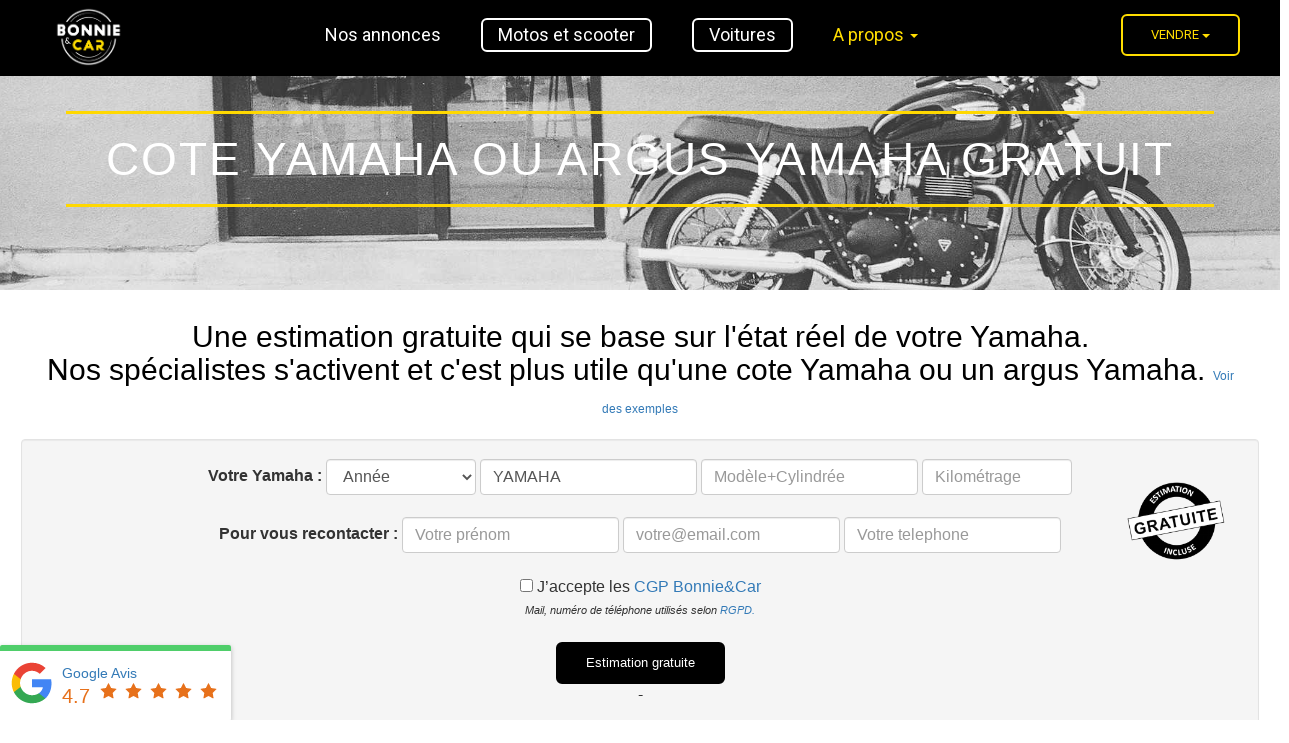

--- FILE ---
content_type: text/html; charset=utf-8
request_url: https://www.bonnieandcar.com/cote-argus/yamaha
body_size: 19928
content:
<!DOCTYPE html>
<html lang='fr' xmlns:og='http://ogp.me/ns#'>
<head>
<meta charset='utf-8'>
<script type="text/javascript">window.NREUM||(NREUM={});NREUM.info={"beacon":"bam.nr-data.net","errorBeacon":"bam.nr-data.net","licenseKey":"94259ba1be","applicationID":"31496112","transactionName":"ew5ZF0NXXlRdFExAEFkVXgAeW11MXQ==","queueTime":1,"applicationTime":227,"agent":""}</script>
<script type="text/javascript">(window.NREUM||(NREUM={})).init={ajax:{deny_list:["bam.nr-data.net"]},feature_flags:["soft_nav"]};(window.NREUM||(NREUM={})).loader_config={licenseKey:"94259ba1be",applicationID:"31496112",browserID:"31497603"};;/*! For license information please see nr-loader-rum-1.304.0.min.js.LICENSE.txt */
(()=>{var e,t,r={122:(e,t,r)=>{"use strict";r.d(t,{a:()=>i});var n=r(944);function i(e,t){try{if(!e||"object"!=typeof e)return(0,n.R)(3);if(!t||"object"!=typeof t)return(0,n.R)(4);const r=Object.create(Object.getPrototypeOf(t),Object.getOwnPropertyDescriptors(t)),a=0===Object.keys(r).length?e:r;for(let s in a)if(void 0!==e[s])try{if(null===e[s]){r[s]=null;continue}Array.isArray(e[s])&&Array.isArray(t[s])?r[s]=Array.from(new Set([...e[s],...t[s]])):"object"==typeof e[s]&&"object"==typeof t[s]?r[s]=i(e[s],t[s]):r[s]=e[s]}catch(e){r[s]||(0,n.R)(1,e)}return r}catch(e){(0,n.R)(2,e)}}},154:(e,t,r)=>{"use strict";r.d(t,{OF:()=>c,RI:()=>i,WN:()=>u,bv:()=>a,gm:()=>s,mw:()=>o,sb:()=>d});var n=r(863);const i="undefined"!=typeof window&&!!window.document,a="undefined"!=typeof WorkerGlobalScope&&("undefined"!=typeof self&&self instanceof WorkerGlobalScope&&self.navigator instanceof WorkerNavigator||"undefined"!=typeof globalThis&&globalThis instanceof WorkerGlobalScope&&globalThis.navigator instanceof WorkerNavigator),s=i?window:"undefined"!=typeof WorkerGlobalScope&&("undefined"!=typeof self&&self instanceof WorkerGlobalScope&&self||"undefined"!=typeof globalThis&&globalThis instanceof WorkerGlobalScope&&globalThis),o=Boolean("hidden"===s?.document?.visibilityState),c=/iPad|iPhone|iPod/.test(s.navigator?.userAgent),d=c&&"undefined"==typeof SharedWorker,u=((()=>{const e=s.navigator?.userAgent?.match(/Firefox[/\s](\d+\.\d+)/);Array.isArray(e)&&e.length>=2&&e[1]})(),Date.now()-(0,n.t)())},163:(e,t,r)=>{"use strict";r.d(t,{j:()=>E});var n=r(384),i=r(741);var a=r(555);r(860).K7.genericEvents;const s="experimental.resources",o="register",c=e=>{if(!e||"string"!=typeof e)return!1;try{document.createDocumentFragment().querySelector(e)}catch{return!1}return!0};var d=r(614),u=r(944),l=r(122);const f="[data-nr-mask]",g=e=>(0,l.a)(e,(()=>{const e={feature_flags:[],experimental:{allow_registered_children:!1,resources:!1},mask_selector:"*",block_selector:"[data-nr-block]",mask_input_options:{color:!1,date:!1,"datetime-local":!1,email:!1,month:!1,number:!1,range:!1,search:!1,tel:!1,text:!1,time:!1,url:!1,week:!1,textarea:!1,select:!1,password:!0}};return{ajax:{deny_list:void 0,block_internal:!0,enabled:!0,autoStart:!0},api:{get allow_registered_children(){return e.feature_flags.includes(o)||e.experimental.allow_registered_children},set allow_registered_children(t){e.experimental.allow_registered_children=t},duplicate_registered_data:!1},browser_consent_mode:{enabled:!1},distributed_tracing:{enabled:void 0,exclude_newrelic_header:void 0,cors_use_newrelic_header:void 0,cors_use_tracecontext_headers:void 0,allowed_origins:void 0},get feature_flags(){return e.feature_flags},set feature_flags(t){e.feature_flags=t},generic_events:{enabled:!0,autoStart:!0},harvest:{interval:30},jserrors:{enabled:!0,autoStart:!0},logging:{enabled:!0,autoStart:!0},metrics:{enabled:!0,autoStart:!0},obfuscate:void 0,page_action:{enabled:!0},page_view_event:{enabled:!0,autoStart:!0},page_view_timing:{enabled:!0,autoStart:!0},performance:{capture_marks:!1,capture_measures:!1,capture_detail:!0,resources:{get enabled(){return e.feature_flags.includes(s)||e.experimental.resources},set enabled(t){e.experimental.resources=t},asset_types:[],first_party_domains:[],ignore_newrelic:!0}},privacy:{cookies_enabled:!0},proxy:{assets:void 0,beacon:void 0},session:{expiresMs:d.wk,inactiveMs:d.BB},session_replay:{autoStart:!0,enabled:!1,preload:!1,sampling_rate:10,error_sampling_rate:100,collect_fonts:!1,inline_images:!1,fix_stylesheets:!0,mask_all_inputs:!0,get mask_text_selector(){return e.mask_selector},set mask_text_selector(t){c(t)?e.mask_selector="".concat(t,",").concat(f):""===t||null===t?e.mask_selector=f:(0,u.R)(5,t)},get block_class(){return"nr-block"},get ignore_class(){return"nr-ignore"},get mask_text_class(){return"nr-mask"},get block_selector(){return e.block_selector},set block_selector(t){c(t)?e.block_selector+=",".concat(t):""!==t&&(0,u.R)(6,t)},get mask_input_options(){return e.mask_input_options},set mask_input_options(t){t&&"object"==typeof t?e.mask_input_options={...t,password:!0}:(0,u.R)(7,t)}},session_trace:{enabled:!0,autoStart:!0},soft_navigations:{enabled:!0,autoStart:!0},spa:{enabled:!0,autoStart:!0},ssl:void 0,user_actions:{enabled:!0,elementAttributes:["id","className","tagName","type"]}}})());var p=r(154),h=r(324);let m=0;const v={buildEnv:h.F3,distMethod:h.Xs,version:h.xv,originTime:p.WN},b={consented:!1},y={appMetadata:{},get consented(){return this.session?.state?.consent||b.consented},set consented(e){b.consented=e},customTransaction:void 0,denyList:void 0,disabled:!1,harvester:void 0,isolatedBacklog:!1,isRecording:!1,loaderType:void 0,maxBytes:3e4,obfuscator:void 0,onerror:void 0,ptid:void 0,releaseIds:{},session:void 0,timeKeeper:void 0,registeredEntities:[],jsAttributesMetadata:{bytes:0},get harvestCount(){return++m}},_=e=>{const t=(0,l.a)(e,y),r=Object.keys(v).reduce((e,t)=>(e[t]={value:v[t],writable:!1,configurable:!0,enumerable:!0},e),{});return Object.defineProperties(t,r)};var w=r(701);const x=e=>{const t=e.startsWith("http");e+="/",r.p=t?e:"https://"+e};var S=r(836),k=r(241);const R={accountID:void 0,trustKey:void 0,agentID:void 0,licenseKey:void 0,applicationID:void 0,xpid:void 0},A=e=>(0,l.a)(e,R),T=new Set;function E(e,t={},r,s){let{init:o,info:c,loader_config:d,runtime:u={},exposed:l=!0}=t;if(!c){const e=(0,n.pV)();o=e.init,c=e.info,d=e.loader_config}e.init=g(o||{}),e.loader_config=A(d||{}),c.jsAttributes??={},p.bv&&(c.jsAttributes.isWorker=!0),e.info=(0,a.D)(c);const f=e.init,h=[c.beacon,c.errorBeacon];T.has(e.agentIdentifier)||(f.proxy.assets&&(x(f.proxy.assets),h.push(f.proxy.assets)),f.proxy.beacon&&h.push(f.proxy.beacon),e.beacons=[...h],function(e){const t=(0,n.pV)();Object.getOwnPropertyNames(i.W.prototype).forEach(r=>{const n=i.W.prototype[r];if("function"!=typeof n||"constructor"===n)return;let a=t[r];e[r]&&!1!==e.exposed&&"micro-agent"!==e.runtime?.loaderType&&(t[r]=(...t)=>{const n=e[r](...t);return a?a(...t):n})})}(e),(0,n.US)("activatedFeatures",w.B),e.runSoftNavOverSpa&&=!0===f.soft_navigations.enabled&&f.feature_flags.includes("soft_nav")),u.denyList=[...f.ajax.deny_list||[],...f.ajax.block_internal?h:[]],u.ptid=e.agentIdentifier,u.loaderType=r,e.runtime=_(u),T.has(e.agentIdentifier)||(e.ee=S.ee.get(e.agentIdentifier),e.exposed=l,(0,k.W)({agentIdentifier:e.agentIdentifier,drained:!!w.B?.[e.agentIdentifier],type:"lifecycle",name:"initialize",feature:void 0,data:e.config})),T.add(e.agentIdentifier)}},234:(e,t,r)=>{"use strict";r.d(t,{W:()=>a});var n=r(836),i=r(687);class a{constructor(e,t){this.agentIdentifier=e,this.ee=n.ee.get(e),this.featureName=t,this.blocked=!1}deregisterDrain(){(0,i.x3)(this.agentIdentifier,this.featureName)}}},241:(e,t,r)=>{"use strict";r.d(t,{W:()=>a});var n=r(154);const i="newrelic";function a(e={}){try{n.gm.dispatchEvent(new CustomEvent(i,{detail:e}))}catch(e){}}},261:(e,t,r)=>{"use strict";r.d(t,{$9:()=>d,BL:()=>o,CH:()=>g,Dl:()=>_,Fw:()=>y,PA:()=>m,Pl:()=>n,Pv:()=>k,Tb:()=>l,U2:()=>a,V1:()=>S,Wb:()=>x,bt:()=>b,cD:()=>v,d3:()=>w,dT:()=>c,eY:()=>p,fF:()=>f,hG:()=>i,k6:()=>s,nb:()=>h,o5:()=>u});const n="api-",i="addPageAction",a="addToTrace",s="addRelease",o="finished",c="interaction",d="log",u="noticeError",l="pauseReplay",f="recordCustomEvent",g="recordReplay",p="register",h="setApplicationVersion",m="setCurrentRouteName",v="setCustomAttribute",b="setErrorHandler",y="setPageViewName",_="setUserId",w="start",x="wrapLogger",S="measure",k="consent"},289:(e,t,r)=>{"use strict";r.d(t,{GG:()=>a,Qr:()=>o,sB:()=>s});var n=r(878);function i(){return"undefined"==typeof document||"complete"===document.readyState}function a(e,t){if(i())return e();(0,n.sp)("load",e,t)}function s(e){if(i())return e();(0,n.DD)("DOMContentLoaded",e)}function o(e){if(i())return e();(0,n.sp)("popstate",e)}},324:(e,t,r)=>{"use strict";r.d(t,{F3:()=>i,Xs:()=>a,xv:()=>n});const n="1.304.0",i="PROD",a="CDN"},374:(e,t,r)=>{r.nc=(()=>{try{return document?.currentScript?.nonce}catch(e){}return""})()},384:(e,t,r)=>{"use strict";r.d(t,{NT:()=>s,US:()=>u,Zm:()=>o,bQ:()=>d,dV:()=>c,pV:()=>l});var n=r(154),i=r(863),a=r(910);const s={beacon:"bam.nr-data.net",errorBeacon:"bam.nr-data.net"};function o(){return n.gm.NREUM||(n.gm.NREUM={}),void 0===n.gm.newrelic&&(n.gm.newrelic=n.gm.NREUM),n.gm.NREUM}function c(){let e=o();return e.o||(e.o={ST:n.gm.setTimeout,SI:n.gm.setImmediate||n.gm.setInterval,CT:n.gm.clearTimeout,XHR:n.gm.XMLHttpRequest,REQ:n.gm.Request,EV:n.gm.Event,PR:n.gm.Promise,MO:n.gm.MutationObserver,FETCH:n.gm.fetch,WS:n.gm.WebSocket},(0,a.i)(...Object.values(e.o))),e}function d(e,t){let r=o();r.initializedAgents??={},t.initializedAt={ms:(0,i.t)(),date:new Date},r.initializedAgents[e]=t}function u(e,t){o()[e]=t}function l(){return function(){let e=o();const t=e.info||{};e.info={beacon:s.beacon,errorBeacon:s.errorBeacon,...t}}(),function(){let e=o();const t=e.init||{};e.init={...t}}(),c(),function(){let e=o();const t=e.loader_config||{};e.loader_config={...t}}(),o()}},389:(e,t,r)=>{"use strict";function n(e,t=500,r={}){const n=r?.leading||!1;let i;return(...r)=>{n&&void 0===i&&(e.apply(this,r),i=setTimeout(()=>{i=clearTimeout(i)},t)),n||(clearTimeout(i),i=setTimeout(()=>{e.apply(this,r)},t))}}function i(e){let t=!1;return(...r)=>{t||(t=!0,e.apply(this,r))}}r.d(t,{J:()=>i,s:()=>n})},555:(e,t,r)=>{"use strict";r.d(t,{D:()=>o,f:()=>s});var n=r(384),i=r(122);const a={beacon:n.NT.beacon,errorBeacon:n.NT.errorBeacon,licenseKey:void 0,applicationID:void 0,sa:void 0,queueTime:void 0,applicationTime:void 0,ttGuid:void 0,user:void 0,account:void 0,product:void 0,extra:void 0,jsAttributes:{},userAttributes:void 0,atts:void 0,transactionName:void 0,tNamePlain:void 0};function s(e){try{return!!e.licenseKey&&!!e.errorBeacon&&!!e.applicationID}catch(e){return!1}}const o=e=>(0,i.a)(e,a)},566:(e,t,r)=>{"use strict";r.d(t,{LA:()=>o,bz:()=>s});var n=r(154);const i="xxxxxxxx-xxxx-4xxx-yxxx-xxxxxxxxxxxx";function a(e,t){return e?15&e[t]:16*Math.random()|0}function s(){const e=n.gm?.crypto||n.gm?.msCrypto;let t,r=0;return e&&e.getRandomValues&&(t=e.getRandomValues(new Uint8Array(30))),i.split("").map(e=>"x"===e?a(t,r++).toString(16):"y"===e?(3&a()|8).toString(16):e).join("")}function o(e){const t=n.gm?.crypto||n.gm?.msCrypto;let r,i=0;t&&t.getRandomValues&&(r=t.getRandomValues(new Uint8Array(e)));const s=[];for(var o=0;o<e;o++)s.push(a(r,i++).toString(16));return s.join("")}},606:(e,t,r)=>{"use strict";r.d(t,{i:()=>a});var n=r(908);a.on=s;var i=a.handlers={};function a(e,t,r,a){s(a||n.d,i,e,t,r)}function s(e,t,r,i,a){a||(a="feature"),e||(e=n.d);var s=t[a]=t[a]||{};(s[r]=s[r]||[]).push([e,i])}},607:(e,t,r)=>{"use strict";r.d(t,{W:()=>n});const n=(0,r(566).bz)()},614:(e,t,r)=>{"use strict";r.d(t,{BB:()=>s,H3:()=>n,g:()=>d,iL:()=>c,tS:()=>o,uh:()=>i,wk:()=>a});const n="NRBA",i="SESSION",a=144e5,s=18e5,o={STARTED:"session-started",PAUSE:"session-pause",RESET:"session-reset",RESUME:"session-resume",UPDATE:"session-update"},c={SAME_TAB:"same-tab",CROSS_TAB:"cross-tab"},d={OFF:0,FULL:1,ERROR:2}},630:(e,t,r)=>{"use strict";r.d(t,{T:()=>n});const n=r(860).K7.pageViewEvent},646:(e,t,r)=>{"use strict";r.d(t,{y:()=>n});class n{constructor(e){this.contextId=e}}},687:(e,t,r)=>{"use strict";r.d(t,{Ak:()=>d,Ze:()=>f,x3:()=>u});var n=r(241),i=r(836),a=r(606),s=r(860),o=r(646);const c={};function d(e,t){const r={staged:!1,priority:s.P3[t]||0};l(e),c[e].get(t)||c[e].set(t,r)}function u(e,t){e&&c[e]&&(c[e].get(t)&&c[e].delete(t),p(e,t,!1),c[e].size&&g(e))}function l(e){if(!e)throw new Error("agentIdentifier required");c[e]||(c[e]=new Map)}function f(e="",t="feature",r=!1){if(l(e),!e||!c[e].get(t)||r)return p(e,t);c[e].get(t).staged=!0,g(e)}function g(e){const t=Array.from(c[e]);t.every(([e,t])=>t.staged)&&(t.sort((e,t)=>e[1].priority-t[1].priority),t.forEach(([t])=>{c[e].delete(t),p(e,t)}))}function p(e,t,r=!0){const s=e?i.ee.get(e):i.ee,c=a.i.handlers;if(!s.aborted&&s.backlog&&c){if((0,n.W)({agentIdentifier:e,type:"lifecycle",name:"drain",feature:t}),r){const e=s.backlog[t],r=c[t];if(r){for(let t=0;e&&t<e.length;++t)h(e[t],r);Object.entries(r).forEach(([e,t])=>{Object.values(t||{}).forEach(t=>{t[0]?.on&&t[0]?.context()instanceof o.y&&t[0].on(e,t[1])})})}}s.isolatedBacklog||delete c[t],s.backlog[t]=null,s.emit("drain-"+t,[])}}function h(e,t){var r=e[1];Object.values(t[r]||{}).forEach(t=>{var r=e[0];if(t[0]===r){var n=t[1],i=e[3],a=e[2];n.apply(i,a)}})}},699:(e,t,r)=>{"use strict";r.d(t,{It:()=>a,KC:()=>o,No:()=>i,qh:()=>s});var n=r(860);const i=16e3,a=1e6,s="SESSION_ERROR",o={[n.K7.logging]:!0,[n.K7.genericEvents]:!1,[n.K7.jserrors]:!1,[n.K7.ajax]:!1}},701:(e,t,r)=>{"use strict";r.d(t,{B:()=>a,t:()=>s});var n=r(241);const i=new Set,a={};function s(e,t){const r=t.agentIdentifier;a[r]??={},e&&"object"==typeof e&&(i.has(r)||(t.ee.emit("rumresp",[e]),a[r]=e,i.add(r),(0,n.W)({agentIdentifier:r,loaded:!0,drained:!0,type:"lifecycle",name:"load",feature:void 0,data:e})))}},741:(e,t,r)=>{"use strict";r.d(t,{W:()=>a});var n=r(944),i=r(261);class a{#e(e,...t){if(this[e]!==a.prototype[e])return this[e](...t);(0,n.R)(35,e)}addPageAction(e,t){return this.#e(i.hG,e,t)}register(e){return this.#e(i.eY,e)}recordCustomEvent(e,t){return this.#e(i.fF,e,t)}setPageViewName(e,t){return this.#e(i.Fw,e,t)}setCustomAttribute(e,t,r){return this.#e(i.cD,e,t,r)}noticeError(e,t){return this.#e(i.o5,e,t)}setUserId(e){return this.#e(i.Dl,e)}setApplicationVersion(e){return this.#e(i.nb,e)}setErrorHandler(e){return this.#e(i.bt,e)}addRelease(e,t){return this.#e(i.k6,e,t)}log(e,t){return this.#e(i.$9,e,t)}start(){return this.#e(i.d3)}finished(e){return this.#e(i.BL,e)}recordReplay(){return this.#e(i.CH)}pauseReplay(){return this.#e(i.Tb)}addToTrace(e){return this.#e(i.U2,e)}setCurrentRouteName(e){return this.#e(i.PA,e)}interaction(e){return this.#e(i.dT,e)}wrapLogger(e,t,r){return this.#e(i.Wb,e,t,r)}measure(e,t){return this.#e(i.V1,e,t)}consent(e){return this.#e(i.Pv,e)}}},782:(e,t,r)=>{"use strict";r.d(t,{T:()=>n});const n=r(860).K7.pageViewTiming},836:(e,t,r)=>{"use strict";r.d(t,{P:()=>o,ee:()=>c});var n=r(384),i=r(990),a=r(646),s=r(607);const o="nr@context:".concat(s.W),c=function e(t,r){var n={},s={},u={},l=!1;try{l=16===r.length&&d.initializedAgents?.[r]?.runtime.isolatedBacklog}catch(e){}var f={on:p,addEventListener:p,removeEventListener:function(e,t){var r=n[e];if(!r)return;for(var i=0;i<r.length;i++)r[i]===t&&r.splice(i,1)},emit:function(e,r,n,i,a){!1!==a&&(a=!0);if(c.aborted&&!i)return;t&&a&&t.emit(e,r,n);var o=g(n);h(e).forEach(e=>{e.apply(o,r)});var d=v()[s[e]];d&&d.push([f,e,r,o]);return o},get:m,listeners:h,context:g,buffer:function(e,t){const r=v();if(t=t||"feature",f.aborted)return;Object.entries(e||{}).forEach(([e,n])=>{s[n]=t,t in r||(r[t]=[])})},abort:function(){f._aborted=!0,Object.keys(f.backlog).forEach(e=>{delete f.backlog[e]})},isBuffering:function(e){return!!v()[s[e]]},debugId:r,backlog:l?{}:t&&"object"==typeof t.backlog?t.backlog:{},isolatedBacklog:l};return Object.defineProperty(f,"aborted",{get:()=>{let e=f._aborted||!1;return e||(t&&(e=t.aborted),e)}}),f;function g(e){return e&&e instanceof a.y?e:e?(0,i.I)(e,o,()=>new a.y(o)):new a.y(o)}function p(e,t){n[e]=h(e).concat(t)}function h(e){return n[e]||[]}function m(t){return u[t]=u[t]||e(f,t)}function v(){return f.backlog}}(void 0,"globalEE"),d=(0,n.Zm)();d.ee||(d.ee=c)},843:(e,t,r)=>{"use strict";r.d(t,{G:()=>a,u:()=>i});var n=r(878);function i(e,t=!1,r,i){(0,n.DD)("visibilitychange",function(){if(t)return void("hidden"===document.visibilityState&&e());e(document.visibilityState)},r,i)}function a(e,t,r){(0,n.sp)("pagehide",e,t,r)}},860:(e,t,r)=>{"use strict";r.d(t,{$J:()=>u,K7:()=>c,P3:()=>d,XX:()=>i,Yy:()=>o,df:()=>a,qY:()=>n,v4:()=>s});const n="events",i="jserrors",a="browser/blobs",s="rum",o="browser/logs",c={ajax:"ajax",genericEvents:"generic_events",jserrors:i,logging:"logging",metrics:"metrics",pageAction:"page_action",pageViewEvent:"page_view_event",pageViewTiming:"page_view_timing",sessionReplay:"session_replay",sessionTrace:"session_trace",softNav:"soft_navigations",spa:"spa"},d={[c.pageViewEvent]:1,[c.pageViewTiming]:2,[c.metrics]:3,[c.jserrors]:4,[c.spa]:5,[c.ajax]:6,[c.sessionTrace]:7,[c.softNav]:8,[c.sessionReplay]:9,[c.logging]:10,[c.genericEvents]:11},u={[c.pageViewEvent]:s,[c.pageViewTiming]:n,[c.ajax]:n,[c.spa]:n,[c.softNav]:n,[c.metrics]:i,[c.jserrors]:i,[c.sessionTrace]:a,[c.sessionReplay]:a,[c.logging]:o,[c.genericEvents]:"ins"}},863:(e,t,r)=>{"use strict";function n(){return Math.floor(performance.now())}r.d(t,{t:()=>n})},878:(e,t,r)=>{"use strict";function n(e,t){return{capture:e,passive:!1,signal:t}}function i(e,t,r=!1,i){window.addEventListener(e,t,n(r,i))}function a(e,t,r=!1,i){document.addEventListener(e,t,n(r,i))}r.d(t,{DD:()=>a,jT:()=>n,sp:()=>i})},908:(e,t,r)=>{"use strict";r.d(t,{d:()=>n,p:()=>i});var n=r(836).ee.get("handle");function i(e,t,r,i,a){a?(a.buffer([e],i),a.emit(e,t,r)):(n.buffer([e],i),n.emit(e,t,r))}},910:(e,t,r)=>{"use strict";r.d(t,{i:()=>a});var n=r(944);const i=new Map;function a(...e){return e.every(e=>{if(i.has(e))return i.get(e);const t="function"==typeof e?e.toString():"",r=t.includes("[native code]"),a=t.includes("nrWrapper");return r||a||(0,n.R)(64,e?.name||t),i.set(e,r),r})}},944:(e,t,r)=>{"use strict";r.d(t,{R:()=>i});var n=r(241);function i(e,t){"function"==typeof console.debug&&(console.debug("New Relic Warning: https://github.com/newrelic/newrelic-browser-agent/blob/main/docs/warning-codes.md#".concat(e),t),(0,n.W)({agentIdentifier:null,drained:null,type:"data",name:"warn",feature:"warn",data:{code:e,secondary:t}}))}},969:(e,t,r)=>{"use strict";r.d(t,{TZ:()=>n,XG:()=>o,rs:()=>i,xV:()=>s,z_:()=>a});const n=r(860).K7.metrics,i="sm",a="cm",s="storeSupportabilityMetrics",o="storeEventMetrics"},990:(e,t,r)=>{"use strict";r.d(t,{I:()=>i});var n=Object.prototype.hasOwnProperty;function i(e,t,r){if(n.call(e,t))return e[t];var i=r();if(Object.defineProperty&&Object.keys)try{return Object.defineProperty(e,t,{value:i,writable:!0,enumerable:!1}),i}catch(e){}return e[t]=i,i}}},n={};function i(e){var t=n[e];if(void 0!==t)return t.exports;var a=n[e]={exports:{}};return r[e](a,a.exports,i),a.exports}i.m=r,i.d=(e,t)=>{for(var r in t)i.o(t,r)&&!i.o(e,r)&&Object.defineProperty(e,r,{enumerable:!0,get:t[r]})},i.f={},i.e=e=>Promise.all(Object.keys(i.f).reduce((t,r)=>(i.f[r](e,t),t),[])),i.u=e=>"nr-rum-1.304.0.min.js",i.o=(e,t)=>Object.prototype.hasOwnProperty.call(e,t),e={},t="NRBA-1.304.0.PROD:",i.l=(r,n,a,s)=>{if(e[r])e[r].push(n);else{var o,c;if(void 0!==a)for(var d=document.getElementsByTagName("script"),u=0;u<d.length;u++){var l=d[u];if(l.getAttribute("src")==r||l.getAttribute("data-webpack")==t+a){o=l;break}}if(!o){c=!0;var f={296:"sha512-tNnsKh7sEi5qnOEjmYW54wF9lc9twbuUIEiTpbpfV42kPaT/NNHTcSHNOH7e7l2mLGs3aSxLkKpHPLPfb2Rz+g=="};(o=document.createElement("script")).charset="utf-8",i.nc&&o.setAttribute("nonce",i.nc),o.setAttribute("data-webpack",t+a),o.src=r,0!==o.src.indexOf(window.location.origin+"/")&&(o.crossOrigin="anonymous"),f[s]&&(o.integrity=f[s])}e[r]=[n];var g=(t,n)=>{o.onerror=o.onload=null,clearTimeout(p);var i=e[r];if(delete e[r],o.parentNode&&o.parentNode.removeChild(o),i&&i.forEach(e=>e(n)),t)return t(n)},p=setTimeout(g.bind(null,void 0,{type:"timeout",target:o}),12e4);o.onerror=g.bind(null,o.onerror),o.onload=g.bind(null,o.onload),c&&document.head.appendChild(o)}},i.r=e=>{"undefined"!=typeof Symbol&&Symbol.toStringTag&&Object.defineProperty(e,Symbol.toStringTag,{value:"Module"}),Object.defineProperty(e,"__esModule",{value:!0})},i.p="https://js-agent.newrelic.com/",(()=>{var e={374:0,840:0};i.f.j=(t,r)=>{var n=i.o(e,t)?e[t]:void 0;if(0!==n)if(n)r.push(n[2]);else{var a=new Promise((r,i)=>n=e[t]=[r,i]);r.push(n[2]=a);var s=i.p+i.u(t),o=new Error;i.l(s,r=>{if(i.o(e,t)&&(0!==(n=e[t])&&(e[t]=void 0),n)){var a=r&&("load"===r.type?"missing":r.type),s=r&&r.target&&r.target.src;o.message="Loading chunk "+t+" failed.\n("+a+": "+s+")",o.name="ChunkLoadError",o.type=a,o.request=s,n[1](o)}},"chunk-"+t,t)}};var t=(t,r)=>{var n,a,[s,o,c]=r,d=0;if(s.some(t=>0!==e[t])){for(n in o)i.o(o,n)&&(i.m[n]=o[n]);if(c)c(i)}for(t&&t(r);d<s.length;d++)a=s[d],i.o(e,a)&&e[a]&&e[a][0](),e[a]=0},r=self["webpackChunk:NRBA-1.304.0.PROD"]=self["webpackChunk:NRBA-1.304.0.PROD"]||[];r.forEach(t.bind(null,0)),r.push=t.bind(null,r.push.bind(r))})(),(()=>{"use strict";i(374);var e=i(566),t=i(741);class r extends t.W{agentIdentifier=(0,e.LA)(16)}var n=i(860);const a=Object.values(n.K7);var s=i(163);var o=i(908),c=i(863),d=i(261),u=i(241),l=i(944),f=i(701),g=i(969);function p(e,t,i,a){const s=a||i;!s||s[e]&&s[e]!==r.prototype[e]||(s[e]=function(){(0,o.p)(g.xV,["API/"+e+"/called"],void 0,n.K7.metrics,i.ee),(0,u.W)({agentIdentifier:i.agentIdentifier,drained:!!f.B?.[i.agentIdentifier],type:"data",name:"api",feature:d.Pl+e,data:{}});try{return t.apply(this,arguments)}catch(e){(0,l.R)(23,e)}})}function h(e,t,r,n,i){const a=e.info;null===r?delete a.jsAttributes[t]:a.jsAttributes[t]=r,(i||null===r)&&(0,o.p)(d.Pl+n,[(0,c.t)(),t,r],void 0,"session",e.ee)}var m=i(687),v=i(234),b=i(289),y=i(154),_=i(384);const w=e=>y.RI&&!0===e?.privacy.cookies_enabled;function x(e){return!!(0,_.dV)().o.MO&&w(e)&&!0===e?.session_trace.enabled}var S=i(389),k=i(699);class R extends v.W{constructor(e,t){super(e.agentIdentifier,t),this.agentRef=e,this.abortHandler=void 0,this.featAggregate=void 0,this.loadedSuccessfully=void 0,this.onAggregateImported=new Promise(e=>{this.loadedSuccessfully=e}),this.deferred=Promise.resolve(),!1===e.init[this.featureName].autoStart?this.deferred=new Promise((t,r)=>{this.ee.on("manual-start-all",(0,S.J)(()=>{(0,m.Ak)(e.agentIdentifier,this.featureName),t()}))}):(0,m.Ak)(e.agentIdentifier,t)}importAggregator(e,t,r={}){if(this.featAggregate)return;const n=async()=>{let n;await this.deferred;try{if(w(e.init)){const{setupAgentSession:t}=await i.e(296).then(i.bind(i,305));n=t(e)}}catch(e){(0,l.R)(20,e),this.ee.emit("internal-error",[e]),(0,o.p)(k.qh,[e],void 0,this.featureName,this.ee)}try{if(!this.#t(this.featureName,n,e.init))return(0,m.Ze)(this.agentIdentifier,this.featureName),void this.loadedSuccessfully(!1);const{Aggregate:i}=await t();this.featAggregate=new i(e,r),e.runtime.harvester.initializedAggregates.push(this.featAggregate),this.loadedSuccessfully(!0)}catch(e){(0,l.R)(34,e),this.abortHandler?.(),(0,m.Ze)(this.agentIdentifier,this.featureName,!0),this.loadedSuccessfully(!1),this.ee&&this.ee.abort()}};y.RI?(0,b.GG)(()=>n(),!0):n()}#t(e,t,r){if(this.blocked)return!1;switch(e){case n.K7.sessionReplay:return x(r)&&!!t;case n.K7.sessionTrace:return!!t;default:return!0}}}var A=i(630),T=i(614);class E extends R{static featureName=A.T;constructor(e){var t;super(e,A.T),this.setupInspectionEvents(e.agentIdentifier),t=e,p(d.Fw,function(e,r){"string"==typeof e&&("/"!==e.charAt(0)&&(e="/"+e),t.runtime.customTransaction=(r||"http://custom.transaction")+e,(0,o.p)(d.Pl+d.Fw,[(0,c.t)()],void 0,void 0,t.ee))},t),this.importAggregator(e,()=>i.e(296).then(i.bind(i,108)))}setupInspectionEvents(e){const t=(t,r)=>{t&&(0,u.W)({agentIdentifier:e,timeStamp:t.timeStamp,loaded:"complete"===t.target.readyState,type:"window",name:r,data:t.target.location+""})};(0,b.sB)(e=>{t(e,"DOMContentLoaded")}),(0,b.GG)(e=>{t(e,"load")}),(0,b.Qr)(e=>{t(e,"navigate")}),this.ee.on(T.tS.UPDATE,(t,r)=>{(0,u.W)({agentIdentifier:e,type:"lifecycle",name:"session",data:r})})}}var N=i(843),j=i(782);class I extends R{static featureName=j.T;constructor(e){super(e,j.T),y.RI&&((0,N.u)(()=>(0,o.p)("docHidden",[(0,c.t)()],void 0,j.T,this.ee),!0),(0,N.G)(()=>(0,o.p)("winPagehide",[(0,c.t)()],void 0,j.T,this.ee)),this.importAggregator(e,()=>i.e(296).then(i.bind(i,350))))}}class P extends R{static featureName=g.TZ;constructor(e){super(e,g.TZ),y.RI&&document.addEventListener("securitypolicyviolation",e=>{(0,o.p)(g.xV,["Generic/CSPViolation/Detected"],void 0,this.featureName,this.ee)}),this.importAggregator(e,()=>i.e(296).then(i.bind(i,623)))}}new class extends r{constructor(e){var t;(super(),y.gm)?(this.features={},(0,_.bQ)(this.agentIdentifier,this),this.desiredFeatures=new Set(e.features||[]),this.desiredFeatures.add(E),this.runSoftNavOverSpa=[...this.desiredFeatures].some(e=>e.featureName===n.K7.softNav),(0,s.j)(this,e,e.loaderType||"agent"),t=this,p(d.cD,function(e,r,n=!1){if("string"==typeof e){if(["string","number","boolean"].includes(typeof r)||null===r)return h(t,e,r,d.cD,n);(0,l.R)(40,typeof r)}else(0,l.R)(39,typeof e)},t),function(e){p(d.Dl,function(t){if("string"==typeof t||null===t)return h(e,"enduser.id",t,d.Dl,!0);(0,l.R)(41,typeof t)},e)}(this),function(e){p(d.nb,function(t){if("string"==typeof t||null===t)return h(e,"application.version",t,d.nb,!1);(0,l.R)(42,typeof t)},e)}(this),function(e){p(d.d3,function(){e.ee.emit("manual-start-all")},e)}(this),function(e){p(d.Pv,function(t=!0){if("boolean"==typeof t){if((0,o.p)(d.Pl+d.Pv,[t],void 0,"session",e.ee),e.runtime.consented=t,t){const t=e.features.page_view_event;t.onAggregateImported.then(e=>{const r=t.featAggregate;e&&!r.sentRum&&r.sendRum()})}}else(0,l.R)(65,typeof t)},e)}(this),this.run()):(0,l.R)(21)}get config(){return{info:this.info,init:this.init,loader_config:this.loader_config,runtime:this.runtime}}get api(){return this}run(){try{const e=function(e){const t={};return a.forEach(r=>{t[r]=!!e[r]?.enabled}),t}(this.init),t=[...this.desiredFeatures];t.sort((e,t)=>n.P3[e.featureName]-n.P3[t.featureName]),t.forEach(t=>{if(!e[t.featureName]&&t.featureName!==n.K7.pageViewEvent)return;if(this.runSoftNavOverSpa&&t.featureName===n.K7.spa)return;if(!this.runSoftNavOverSpa&&t.featureName===n.K7.softNav)return;const r=function(e){switch(e){case n.K7.ajax:return[n.K7.jserrors];case n.K7.sessionTrace:return[n.K7.ajax,n.K7.pageViewEvent];case n.K7.sessionReplay:return[n.K7.sessionTrace];case n.K7.pageViewTiming:return[n.K7.pageViewEvent];default:return[]}}(t.featureName).filter(e=>!(e in this.features));r.length>0&&(0,l.R)(36,{targetFeature:t.featureName,missingDependencies:r}),this.features[t.featureName]=new t(this)})}catch(e){(0,l.R)(22,e);for(const e in this.features)this.features[e].abortHandler?.();const t=(0,_.Zm)();delete t.initializedAgents[this.agentIdentifier]?.features,delete this.sharedAggregator;return t.ee.get(this.agentIdentifier).abort(),!1}}}({features:[E,I,P],loaderType:"lite"})})()})();</script>
<title>Cote Yamaha ou Argus Yamaha Gratuit - Bonnie&amp;Car</title>
<meta content='summary' property='twitter:card'>
<meta content='Cote Yamaha ou Argus Yamaha Gratuit - Bonnie&amp;Car' property='og:title'>
<meta content='Cote Yamaha ou Argus Yamaha Gratuit - Bonnie&amp;Car' property='twitter:title'>
<meta content='Calculez en 1 Min ⏱ la Cote Yamaha grâce à une Etude du Marché Gratuite ✅ qui tient compte de l&#39;Etat Réel. Excellent Complément de l&#39;Argus Yamaha🚗.' name='description'>
<meta content='Calculez en 1 Min ⏱ la Cote Yamaha grâce à une Etude du Marché Gratuite ✅ qui tient compte de l&#39;Etat Réel. Excellent Complément de l&#39;Argus Yamaha🚗.' property='og:description'>
<meta content='Calculez en 1 Min ⏱ la Cote Yamaha grâce à une Etude du Marché Gratuite ✅ qui tient compte de l&#39;Etat Réel. Excellent Complément de l&#39;Argus Yamaha🚗.' property='twitter:description'>
<meta content='website' property='og:type'>
<meta content='https://www.bonnieandcar.com/cote-argus/yamaha' property='og:url'>
<meta content='https://www.bonnieandcar.com/cote-argus/yamaha' property='twitter:url'>
<meta content='https://www.bonnieandcar.com/img/marketing-content/sa-moto.jpg' property='og:image'>
<meta content='https://www.bonnieandcar.com/img/marketing-content/sa-moto.jpg' property='twitter:image'>
<meta content='Bonnie&amp;Car - auto / moto / scooter' property='og:site_name'>
<meta content='fr_FR' property='og:local'>


<meta content='#ffd800' name='theme-color'>
<meta content='yes' name='apple-mobile-web-app-capable'>
<meta content='black' name='apple-mobile-web-app-status-bar-style'>
<meta content='width=device-width, initial-scale=1.0, maximum-scale=2.0,  minimum-scale=0.8, user-scalable=yes' name='viewport'>
<meta content='Tb_xuWMbN0FBBw7_zpLXBkeJpmDUOfyG14UlvljpCwo' name='google-site-verification'>
<link href='https://www.bonnieandcar.com/img/favicon.jpg' rel='shortcut icon' type='image/jpg'>
<!--[if lt IE 9]> <script src="js/vendor/html5shiv.js"></script> <![endif]-->
<!--[if lt IE 9]> <script src="js/vendor/respond.min.js"></script> <![endif]-->
</head>
<body>
<nav class='navbar navbar-inverse navbar-static-top'>
<div class='container-float' id='navbar-container'>
<div class='navbar-header'>
<button aria-expanded='false' class='navbar-toggle collapsed' data-target='#bonnie-navbar' data-toggle='collapse' type='button'>
<span class='sr-only'>Toggle navigation</span>
<span class='icon-bar'></span>
<span class='icon-bar'></span>
<span class='icon-bar'></span>
</button>
<a alt='Accueil Bonnie&amp;Car' class='navbar-brand' href='/' title='Accueil Bonnie&amp;Car'>
<img alt='Bonnie and Car' height='60px' src='/img/bonnie_and_car_logo_black.png' style='margin-top: -20px;' title='Bonnie and Car'>
</a>
</div>
<div class='collapse navbar-collapse force-new' id='bonnie-navbar'>
<ul class='nav navbar-nav'>
<li class='is-text'>
Nos annonces
</li>
<li>
<a alt='Acheter deux-roue occasion' class='btn btn-vendre' href='https://www.bonnieandcar.com/acheter-motos-occasions' title='Annonces motos et scooter'>
Motos et scooter
</a>
</li>
<li>
<a alt='Acheter voiture occasion' class='btn btn-vendre' href='https://www.bonnieandcar.com/acheter-voitures-occasions' title='Annonces voitures'>
Voitures
</a>
</li>
<li class='is-text'>
<a alt='A propos de Bonnie&amp;Car' class='visible-xs' href='https://www.bonnieandcar.com/concept' title='A propos de Bonnie&amp;Car'>
A propos
</a>
<div class='hidden-xs dropdown'>
<div class='dropdown-toggle is-yellow' data-toggle='dropdown' id='menu1' type='button'>
A propos
<span class='caret'></span>
</div>
<ul aria-labelledby='menu2' class='dropdown-menu' role='menu' style='text-align:center;'>
<li role='presentation'>
<a alt='Comment ça marche ?' href='https://www.bonnieandcar.com/concept#concept' role='menuitem' tabindex='-1' title='Comment ça marche ?'>Comment ça marche ?</a>
</li>
<li role='presentation'>
<a alt='FAQ' href='https://www.bonnieandcar.com/concept#faq' role='menuitem' tabindex='-1' title='FAQ'>FAQ</a>
</li>
<li role='presentation'>
<a alt='Cote Argus Gratuit' href='/cote-argus-gratuit' role='menuitem' tabindex='-1' title='Cote Argus Gratuit'>Cote auto</a>
</li>
<li role='presentation'>
<a alt='Cote Argus moto' href='/cote-argus-moto' role='menuitem' tabindex='-1' title='Cote Argus moto'>Cote moto</a>
</li>
<li role='presentation'>
<a alt='Cote Argus scooter' href='/cote-argus-scooter' role='menuitem' tabindex='-1' title='Cote Argus scooter'>Cote scooter</a>
</li>
<li role='presentation'>
<a alt='Dépôt vente moto' href='/depot-vente-moto' role='menuitem' tabindex='-1' title='Dépôt vente moto'>Dépôt vente moto</a>
</li>
<li role='presentation'>
<a alt='Vendre moto à un pro' href='/comment-vendre-moto-professionnel' role='menuitem' tabindex='-1' title='Vendre moto à un pro'>Vendre moto à un pro</a>
</li>
<li role='presentation'>
<a alt='Vendre moto en hiver' href='/moto-vendre-hiver' role='menuitem' tabindex='-1' title='Vendre moto en hiver'>Vendre moto en hiver</a>
</li>
</ul>
</div>
</li>
</ul>
<form class='navbar-form navbar-right'>
<div class='visible-xs'>
<a alt='Vendre sa voiture' class='btn btn-vendre' href='/vendre-sa-voiture' style='margin-right: 20px;' title='Vendre sa voiture'>Vendre sa voiture</a>
<a alt='Vendre sa moto' class='btn btn-vendre' href='/vendre-sa-moto' title='Vendre sa moto'>Vendre sa moto</a>
</div>
<div class='hidden-xs dropdown'>
<button class='btn btn-vendre is-yellow dropdown-toggle' data-toggle='dropdown' id='menu1' type='button'>
VENDRE
<span class='caret'></span>
</button>
<ul aria-labelledby='menu1' class='dropdown-menu' role='menu' style='text-align:center;'>
<li role='presentation'>
<a alt='Vendre sa voiture' href='/vendre-sa-voiture' role='menuitem' tabindex='-1' title='Vendre sa voiture'>Vendre sa voiture</a>
</li>
<li role='presentation'>
<a alt='Vendre sa moto' href='/vendre-sa-moto' role='menuitem' tabindex='-1' title='Vendre sa moto'>Vendre sa moto</a>
</li>
<li role='presentation'>
<a alt='Vendre son scooter' href='/vendre-son-scooter' role='menuitem' tabindex='-1' title='Vendre son scooter'>Vendre son scooter</a>
</li>
</ul>
</div>
</form>
</div>
</div>
</nav>

<script src="/assets/application-3a715afb945ffd0b79455b28efbac677aaf9d2450e3c3526ec6b98a22398c6cb.js"></script>
<meta name="csrf-param" content="authenticity_token" />
<meta name="csrf-token" content="Ud9qpkr4V3NkkndIgrutxoZDaTy_fXqJSExPT0oN8kgu8XqWZGlM_Wu5wNMepfTnmAHlZPX4kwi5Pu--VdwmHA" />
<div class='container-fluid bonnie-content'>
<div class='row' id='no_id'>
<div class='bonnie-jumbotron' id='generic'>
<div class='background' style='background-image: url(/img/marketing-content/sa-moto.jpg);'></div>
<a alt='COTE YAMAHA OU ARGUS YAMAHA GRATUIT' href='#cote' title='COTE YAMAHA OU ARGUS YAMAHA GRATUIT'>
<div class='hero-unit'>
<h1>COTE YAMAHA OU ARGUS YAMAHA GRATUIT</h1>
</div>
</a>
</div>
</div>

<h2 style='margin-bottom:10px;'>
Une estimation gratuite qui se base sur l'état réel de votre Yamaha.
<br>
Nos spécialistes s'activent et c'est plus utile qu'une cote Yamaha ou un argus Yamaha.
<a href='#ensavoirplus' style='font-size:12px;' title='En savoir plus sur le calcul cote argus Yamaha'>Voir des exemples</a>
</h2>
<div class='col-sm-12 text-center margin-20-bottom' id='cote'>
<div class='well'>
<div class='hidden-xs hidden-sm hidden-md'>
<img alt='Estimation / cote gratuite incluse' height='105px;' src='/img/marketing-content/icones/EstimationGratuite.png' style='position:absolute;right:3%;top:30px;' title='Estimation / cote gratuite incluse'>
</div>
<form class="form-inline form_complete" action="/voitures-occasion" accept-charset="UTF-8" method="post"><input name="utf8" type="hidden" value="&#x2713;" autocomplete="off" /><input type="hidden" name="authenticity_token" value="sHayX_jZj4xwtlpp0rBqcf8X02ZHOBUE0IUEV_DMeRfPWKJv1kiUAn-d7fJOrjNQ4VVfPg29_IUh96Sm7x2tQw" autocomplete="off" /><div class='col-sm-12'>
<div class='form-group'>
<b>Votre Yamaha :</b>
<input type="hidden" name="car[category]" id="car_category" value="2" autocomplete="off" />
<select class='form-control form-both' name='car[year]' style='min-width:150px;'>
<option selected value=''>Année</option>
<option value='2025'>2025</option>
<option value='2024'>2024</option>
<option value='2023'>2023</option>
<option value='2022'>2022</option>
<option value='2021'>2021</option>
<option value='2020'>2020</option>
<option value='2019'>2019</option>
<option value='2018'>2018</option>
<option value='2017'>2017</option>
<option value='2016'>2016</option>
<option value='2015'>2015</option>
<option value='2014'>2014</option>
<option value='2013'>2013</option>
<option value='2012'>2012</option>
<option value='2011'>2011</option>
<option value='2010'>2010</option>
<option value='2009'>2009</option>
<option value='2008'>2008</option>
<option value='2007'>2007</option>
<option value='2006'>2006</option>
<option value='2005'>2005</option>
<option value='2004'>2004</option>
<option value='2003'>2003</option>
<option value='2002'>2002</option>
<option value='2001'>2001</option>
<option value='2000'>2000</option>
<option value='1999'>1999</option>
<option value='1998'>1998</option>
<option value='1997'>1997</option>
<option value='1996'>1996</option>
<option value='1995'>1995</option>
<option value='1994'>1994</option>
<option value='1993'>1993</option>
<option value='1992'>1992</option>
<option value='1991'>1991</option>
<option value='1990'>1990</option>
<option value='1989'>1989</option>
<option value='1988'>1988</option>
<option value='1987'>1987</option>
<option value='1986'>1986</option>
<option value='1985'>1985</option>
<option value='1984'>1984</option>
<option value='1983'>1983</option>
<option value='1982'>1982</option>
<option value='1981'>1981</option>
<option value='1980'>1980</option>
<option value='1979'>1979</option>
<option value='1978'>1978</option>
<option value='1977'>1977</option>
<option value='1976'>1976</option>
<option value='1975'>1975</option>
<option value='1974'>1974</option>
<option value='1973'>1973</option>
<option value='1972'>1972</option>
<option value='1971'>1971</option>
<option value='1970'>1970</option>
<option value='1969'>1969</option>
<option value='1968'>1968</option>
<option value='1967'>1967</option>
<option value='1966'>1966</option>
<option value='1965'>1965</option>
<option value='1964'>1964</option>
<option value='1963'>1963</option>
<option value='1962'>1962</option>
<option value='1961'>1961</option>
<option value='1960'>1960</option>
<option value='1959'>1959</option>
<option value='1958'>1958</option>
<option value='1957'>1957</option>
<option value='1956'>1956</option>
<option value='1955'>1955</option>
<option value='1954'>1954</option>
<option value='1953'>1953</option>
<option value='1952'>1952</option>
<option value='1951'>1951</option>
</select>
<input type="text" name="free_car_model_brand" id="free_car_model_brand" value="YAMAHA" class="form-control form-both" placeholder="Marque" style="min-width:150px;" />
<input type="text" name="free_car_model_model" id="free_car_model_model" class="form-control form-both" placeholder="Modèle+Cylindrée" style="min-width:150px;" />
<input type="number" name="car[mileage_in_km]" id="car_mileage_field" min="10" max="500000" step="1" class="form-control form-both" placeholder="Kilométrage" style="min-width:150px;" />
</div>
<div class='hidden-xs'>
<br>
</div>
<div class='form-group' id='form_short_contact_fields'>
<b>Pour vous recontacter :</b>
<input placeholder="Votre prénom" class="form-control" type="text" name="user[first_name]" id="user_first_name" />
<input placeholder="votre@email.com" class="form-control" type="email" value="" name="user[email]" id="user_email" />
<input placeholder="Votre telephone" class="form-control" type="text" name="user[telephone]" id="user_telephone" />
<br>
<br>
<input type="checkbox" name="car[cgp_ok]" id="car_cgp_ok" value="1" />
J’accepte les
<a href='/cgp' target='_blank' title='Conditions générales de prestation'>
CGP Bonnie&Car
</a>
<i style='font-size:11px;'>
<br>
Mail, numéro de téléphone utilisés selon
<a href='https://www.cnil.fr/fr/reglement-europeen-protection-donnees' target='_blank' title='Reglement Europeen Protection Donnees'>
RGPD.
</a>
</i>
</div>
<div class='hidden-xs'>
<br>
</div>
<input type="submit" name="car[submit]" value="Estimation gratuite" class="btn btn-vendre" style="" id="btn-vendre-add-deposit" data-disable-with="Estimation gratuite" />
<br>
<img alt='chargement depot' class='lazyload' data-src='https://www.bonnieandcar.com/img/balls.gif' id='car-uploader' style='display:none;' title='chargement depot'>
<script>
  $('#btn-vendre-add-deposit').on('click', function() {
    $('#car-uploader').show();
    $('#btn-vendre-add-deposit').hide();
  });
</script>
</div>
-
</form>
</div>
</div>
<div class='col-sm-12 margin-20-bottom'>
<div class='col-sm-10 col-sm-offset-1 text-justify' id='ensavoirplus'>
<div class='text-center'>
Exemple cotation Yamaha :
<br>
<br>
<table class='table' style='max-width:700px;width:90%;margin-left:auto;margin-right:auto;'>
<thead>
<tr>
<th class='text-center'>2 roues</th>
<th class='text-center'>Année</th>
<th class='text-center'>Km</th>
<th class='text-center'>Cote</th>
</tr>
</thead>
<tbody>
<tr>
<td class='text-center' style='vertical-align:middle;'>
YAMAHA FZ6 600
</td>
<td class='text-center' style='vertical-align:middle;'>2005</td>
<td class='text-center' style='vertical-align:middle;'>38600</td>
<td class='text-center' style='vertical-align:middle;'>
<b>2500€</b>
</td>
</tr>
<tr>
<td class='text-center' style='vertical-align:middle;'>
YAMAHA XMAX 400 ABS
</td>
<td class='text-center' style='vertical-align:middle;'>2016</td>
<td class='text-center' style='vertical-align:middle;'>21700</td>
<td class='text-center' style='vertical-align:middle;'>
<b>3500€</b>
</td>
</tr>
<tr>
<td class='text-center' style='vertical-align:middle;'>
YAMAHA MTN 125 A
</td>
<td class='text-center' style='vertical-align:middle;'>2020</td>
<td class='text-center' style='vertical-align:middle;'>5500</td>
<td class='text-center' style='vertical-align:middle;'>
<b>3500€</b>
</td>
</tr>
<tr>
<td class='text-center' style='vertical-align:middle;'>
YAMAHA MT 03
</td>
<td class='text-center' style='vertical-align:middle;'>2006</td>
<td class='text-center' style='vertical-align:middle;'>37100</td>
<td class='text-center' style='vertical-align:middle;'>
<b>3400€</b>
</td>
</tr>
<tr>
<td class='text-center' style='vertical-align:middle;'>
YAMAHA FAZER 600
</td>
<td class='text-center' style='vertical-align:middle;'>2007</td>
<td class='text-center' style='vertical-align:middle;'>54300</td>
<td class='text-center' style='vertical-align:middle;'>
<b>1900€</b>
</td>
</tr>
</tbody>
</table>
</div>
</div>
</div>
<div class='col-sm-12 margin-20-bottom'>
<div class='col-sm-10 col-sm-offset-1 text-left'>
<h2>COTE YAMAHA OU ARGUS YAMAHA GRATUIT</h2>
<h3>Yamaha, référence historique du marché moto</h3>
<p>
Avez-vous déjà observé avec attention le logo de <strong>Yamaha</strong> ? Il s’agit de 3 diapasons entrecroisés. C’est un choix qui peut paraître étonnant pour une marque de moto, qui plus est l’une des marques les plus présentes dans le monde. Cela s’explique par le fait qu’avant de s'intéresser à la musique d’un <strong>moteur de deux-roues</strong>, Yamaha s'intéressait à la musique, tout simplement. La société a été fondée au Japon en 1887. Sa première activité fut de fabriquer des orgues puis très rapidement des pianos, dont elle est toujours l’un des deux <strong>plus gros constructeurs au monde</strong>. Yamaha, profitant de la relance économique du pays après la seconde guerre mondiale, a diversifié ses activités, notamment en s’orientant vers la mécanique. C’est ainsi qu’elle a sorti en 1955 son premier modèle de moto, la 125 YA-1, surfant sur le succès déjà existant des motos japonaises. La production fut d’abord réservée au Japon et l’Asie avant d’arriver en Europe à la fin des années 60. Yamaha est arrivé avec de petites cylindrées 2-temps dont la marque a su se faire une spécialité. Yamaha a ensuite fait évoluer son catalogue au fil des années. C’est ainsi que les années 70 virent l’arrivée de modèles <strong>orientés trail et des grosses cylindrées</strong>.
</p>
<p>
Au fil des époques, et aujourd’hui encore, Yamaha s’est <strong>construit une réputation d’excellence</strong>. Cela s’explique par la qualité des modèles, mais aussi par les <strong>nombreuses innovations</strong> dont la marque a su faire preuve au fur et à mesure des années comme avec le moteur bicylindre en V à refroidissement liquide, l’ABS, l’embrayage semi-automatique électronique, ou encore la Niken, une moto à <strong>3 roues de Yamaha</strong> apparu en 2018. C’est aussi en compétition que Yamaha s’est forgée une histoire et a su déchaîner les passions. Dans la catégorie reine de 500 cm3 et MotoGP, Valentino Rossi le légendaire a remporté 4 fois le titre mondial. En 2021, c’est le Français Fabio Quartararo qui est devenu numéro 1 mondial, aussi sur une Yamaha.
</p>
<h3>
La côte Argus Yamaha, le point de départ de vos transactions
</h3>
<p>
La <strong>côte Argus</strong> est un outil dont se servent tous les professionnels depuis presque un siècle. Cette cotation publiée dans l’Argus, un hebdomadaire spécialisé, permet de savoir la <strong>valeur d’une moto</strong>, d'une voiture ou de tout autre véhicule roulant.
</p>
<h3>
La côte Argus, le cours-moyen d’une moto
</h3>
<p>
Comment savoir ce que vaut une moto, à <strong>fortiori une Yamaha</strong>, au moment où vous souhaitez soit la <strong>vendre soit en acheter une</strong> ? C’est le but de la cote Argus que de vous fournir une information de référence. Pour cela, la cotation s’appuie sur le modèle exact dont il est question. On part du principe que le véhicule est standard, c’est à dire qu’il n’est pas plus abîmé que son ancienneté ne peut le justifier. Cette obsolescence moyenne permet de <strong>calculer une valeur qui sert de base aux concessions, particuliers, assureurs et administrations</strong>. C’est une base de travail pour estimer votre Yamaha dans le cadre d’une vente, ou pour estimer la pertinence d’une annonce.
</p>

</div>
</div>
<div class='row margin-20-bottom'>
<h3 class='landing'>Dernières ventes</h3>
<div class='maring-20-top'>
<div class='col-xs-12 col-sm-6 col-lg-3 margin-20-bottom text-center'>
<div class='text-center'>
<a href='https://www.bonnieandcar.com/motos-occasion/yamaha-bw-s-50-isere-31617' title='YAMAHA BW&#39;S 50'>
<img alt='YAMAHA BW&#39;S 50' class='imgCarCatalog lazyload' data-src='https://bonnie-assets.s3.amazonaws.com/car_pictures/pictures/000/050/331/medium/4637EB03-9BC2-46EF-BA21-B77940068A65.jpeg?1606228967' title='YAMAHA BW&#39;S 50'>
</a>
</div>
<div class='text-center' style='width:97%;margin-left: auto;margin-right: auto;height:47px;border-right-color: rgb(228, 228, 228);border-right-style: solid;border-right-width: 1px;border-bottom-color: rgb(228, 228, 228);border-bottom-style: solid;border-bottom-width: 1px;border-left-color: rgb(228, 228, 228);border-left-style: solid;border-left-width: 1px;border-bottom-right-radius: 10px;border-bottom-left-radius: 10px;'>
<div class='ribbon-green'>
<span>Vendue</span>
</div>
<div class='CarCatalogBadge' style='top: 20px;font-size: 28px;'>
1 250 €
</div>
<div class='CarCatalogBadge' style='top: 63px;font-size: 14px;'>
dès 16€/mois
<div class='glyphicon glyphicon-info-sign' data-toggle='tooltip' style='font-size:12px;' title='Exemple avec un crédit de 1000€ avec 72 mensualités à 15.35€ et un apport de 250€. Montant total : 1355.2€. Sous réserve d&#39;acceptation par notre partenaire de financement. Un crédit vous engage et doit être remboursé. Vérifiez vos capacités de remboursement avant de vous engager.'></div>
</div>
<div class='CarCatalogBadge' style='top: 86px;font-size: 14px;'>
49 cc
</div>
<div class='col-xs-6 text-left' style='height:47px;'>
<b>Yamaha </b>
<br>
Bw&#39;s 50
</div>
<div class='col-xs-6'>
<div class='text-right'>
2005
</div>
<div class='text-right'>
6590 km
</div>
</div>
</div>

</div>
<div class='col-xs-12 col-sm-6 col-lg-3 margin-20-bottom text-center'>
<div class='text-center'>
<a href='https://www.bonnieandcar.com/motos-occasion/yamaha-xv-125-virago-alpes-maritimes-29084' title='YAMAHA XV 125'>
<img alt='YAMAHA XV 125' class='imgCarCatalog lazyload' data-src='https://bonnie-assets.s3.amazonaws.com/car_pictures/pictures/000/045/331/medium/15991147895748716051330891031161.jpg?1599114817' title='YAMAHA XV 125'>
</a>
</div>
<div class='text-center' style='width:97%;margin-left: auto;margin-right: auto;height:47px;border-right-color: rgb(228, 228, 228);border-right-style: solid;border-right-width: 1px;border-bottom-color: rgb(228, 228, 228);border-bottom-style: solid;border-bottom-width: 1px;border-left-color: rgb(228, 228, 228);border-left-style: solid;border-left-width: 1px;border-bottom-right-radius: 10px;border-bottom-left-radius: 10px;'>
<div class='ribbon-green'>
<span>Vendue</span>
</div>
<div class='CarCatalogBadge' style='top: 20px;font-size: 28px;'>
1 300 €
</div>
<div class='CarCatalogBadge' style='top: 63px;font-size: 14px;'>
dès 16€/mois
<div class='glyphicon glyphicon-info-sign' data-toggle='tooltip' style='font-size:12px;' title='Exemple avec un crédit de 1000€ avec 72 mensualités à 15.35€ et un apport de 300€. Montant total : 1405.2€. Sous réserve d&#39;acceptation par notre partenaire de financement. Un crédit vous engage et doit être remboursé. Vérifiez vos capacités de remboursement avant de vous engager.'></div>
</div>
<div class='CarCatalogBadge' style='top: 86px;font-size: 14px;'>
125 cc
</div>
<div class='col-xs-6 text-left' style='height:47px;'>
<b>Yamaha </b>
<br>
Xv 125
</div>
<div class='col-xs-6'>
<div class='text-right'>
1997
</div>
<div class='text-right'>
33400 km
</div>
</div>
</div>

</div>
<div class='col-xs-12 col-sm-6 col-lg-3 margin-20-bottom text-center'>
<div class='text-center'>
<a href='https://www.bonnieandcar.com/motos-occasion/yamaha-fz8-1572' title='YAMAHA FZ8'>
<img alt='YAMAHA FZ8' class='imgCarCatalog lazyload' data-src='https://bonnie-assets.s3.amazonaws.com/car_pictures/pictures/000/012/884/medium/unnamed-1.jpg?1506416276' title='YAMAHA FZ8'>
</a>
</div>
<div class='text-center' style='width:97%;margin-left: auto;margin-right: auto;height:47px;border-right-color: rgb(228, 228, 228);border-right-style: solid;border-right-width: 1px;border-bottom-color: rgb(228, 228, 228);border-bottom-style: solid;border-bottom-width: 1px;border-left-color: rgb(228, 228, 228);border-left-style: solid;border-left-width: 1px;border-bottom-right-radius: 10px;border-bottom-left-radius: 10px;'>
<div class='ribbon-green'>
<span>Vendue</span>
</div>
<div class='CarCatalogBadge' style='top: 20px;font-size: 28px;'>
3 600 €
</div>
<div class='CarCatalogBadge' style='top: 63px;font-size: 14px;'>
dès 55€/mois
<div class='glyphicon glyphicon-info-sign' data-toggle='tooltip' style='font-size:12px;' title='Exemple avec un crédit de 3500€ avec 72 mensualités à 53.57€ et un apport de 100€. Montant total : 3957.04€. Sous réserve d&#39;acceptation par notre partenaire de financement. Un crédit vous engage et doit être remboursé. Vérifiez vos capacités de remboursement avant de vous engager.'></div>
</div>
<div class='CarCatalogBadge' style='top: 86px;font-size: 14px;'>
779 cc
</div>
<div class='col-xs-6 text-left' style='height:47px;'>
<b>Yamaha </b>
<br>
Fz8
</div>
<div class='col-xs-6'>
<div class='text-right'>
2012
</div>
<div class='text-right'>
28600 km
</div>
</div>
</div>

</div>
<div class='col-xs-12 col-sm-6 col-lg-3 margin-20-bottom text-center'>
<div class='text-center'>
<a href='https://www.bonnieandcar.com/motos-occasion/yamaha-600cc-dordogne-2859' title='YAMAHA XJ6'>
<img alt='YAMAHA XJ6' class='imgCarCatalog lazyload' data-src='https://bonnie-assets.s3.amazonaws.com/car_pictures/pictures/000/010/416/medium/20170521_194115_resized_1.jpg?1498062536' title='YAMAHA XJ6'>
</a>
</div>
<div class='text-center' style='width:97%;margin-left: auto;margin-right: auto;height:47px;border-right-color: rgb(228, 228, 228);border-right-style: solid;border-right-width: 1px;border-bottom-color: rgb(228, 228, 228);border-bottom-style: solid;border-bottom-width: 1px;border-left-color: rgb(228, 228, 228);border-left-style: solid;border-left-width: 1px;border-bottom-right-radius: 10px;border-bottom-left-radius: 10px;'>
<div class='ribbon-green'>
<span>Vendue</span>
</div>
<div class='CarCatalogBadge' style='top: 20px;font-size: 28px;'>
5 500 €
</div>
<div class='CarCatalogBadge' style='top: 63px;font-size: 14px;'>
dès 85€/mois
<div class='glyphicon glyphicon-info-sign' data-toggle='tooltip' style='font-size:12px;' title='Exemple avec un crédit de 5500€ avec 72 mensualités à 84.18€. Montant total : 6060.96€. Sous réserve d&#39;acceptation par notre partenaire de financement. Un crédit vous engage et doit être remboursé. Vérifiez vos capacités de remboursement avant de vous engager.'></div>
</div>
<div class='CarCatalogBadge' style='top: 86px;font-size: 14px;'>
600 cc
</div>
<div class='col-xs-6 text-left' style='height:47px;'>
<b>Yamaha </b>
<br>
Xj6
</div>
<div class='col-xs-6'>
<div class='text-right'>
2014
</div>
<div class='text-right'>
8000 km
</div>
</div>
</div>

</div>
</div>

</div>
<div class='row margin-20-bottom text-center'>
<h2>Autres cote de l'occasion ou argus</h2>
<a href='/cote-argus-gratuit' title='Cote gratuit auto'>Cote gratuit auto</a>
<a href='/cote-argus-moto' title='Cote moto'>Cote moto</a>
<a href='/cote-argus-scooter' title='Cote scooter'>Cote scooter</a>
<br>
<br>
</div>

</div>
<footer class='footer'>
<nav class='navbar navbar-inverse navbar-static-bottom'>
<div class='container'>
<div id='navbar'>
<ul class='nav navbar-nav navbar-center'>
<li>
<a alt='A propos' href='/concept' title='A propos'>A propos</a>
</li>
<li>
<a alt='Nous contacter' href='/contact' title='Nous contacter'>Nous contacter</a>
</li>
<li>
<a alt='Tous nos articles' class='visible-xs' href='/conseils' title='Tous nos articles'>
Conseils
</a>
<div class='hidden-xs dropdown'>
<div class='dropdown-toggle' data-toggle='dropdown' id='menu_blog' style='padding-top: 26.5px;color:white;' type='button'>
Conseils
<span class='caret'></span>
</div>
<ul aria-labelledby='menu_blog' class='dropdown-menu' role='menu' style='text-align:center;'>
<li role='presentation'>
<a alt='Tous nos articles' href='/conseils' role='menuitem' tabindex='-1' title='Tous nos articles'>✨Tous nos articles✨</a>
</li>
<li role='presentation'>
<a alt='Preter sa moto lors d&#39;une vente entre particuliers' class='bonnie-color' href='/conseils/pret-de-guidon' role='menuitem' tabindex='-1' title='Preter sa moto lors d&#39;une vente entre particuliers'>🏍 Preter sa moto lors d'une vente entre particuliers</a>
</li>
<li role='presentation'>
<a alt='Guide pour bien vendre sa voiture' href='/conseils/guide-vendre-sa-voiture' role='menuitem' tabindex='-1' title='Guide pour bien vendre sa voiture'>🚗 Guide pour bien vendre sa voiture</a>
</li>
<li role='presentation'>
<a alt='Bien choisir sa moto en permis A2' href='/conseils/choisir-sa-moto-en-permis-a2' role='menuitem' tabindex='-1' title='Bien choisir sa moto en permis A2'>🏍 Bien choisir sa moto en permis A2</a>
</li>
<li>
<a alt='Guide pour de bonnes photos' href='/conseils/guide-photos' title='Guide pour de bonnes photos'>🚗 Guide pour de bonnes photos</a>
</li>
<li>
<a alt='Vendue en 72h, Réno a touché 500€ de plus qu&#39;une reprise !' href='http://us12.campaign-archive1.com/?u=6ba5d8c74baf4307f597082c5&amp;id=38f3e93275' title='Vendue en 72h, Réno a touché 500€ de plus qu&#39;une reprise !'>🚗 En 72h, Réno a touché 500€ de plus qu'une reprise !</a>
</li>
</ul>
</div>
</li>
</ul>
<ul class='nav navbar-nav navbar-right'>
<li class='social-icons'>
<a alt='Instagram Bonnie&amp;Car' href='https://instagram.com/bonnieandcar/' title='Instagram'>
<i class='fa fa-instagram fa-stack-1x fa-inverse fa-lg'></i>
</a>
<a alt='Facebook Bonnie&amp;Car' href='https://www.facebook.com/bonnieandcar' title='Facebook'>
<i class='fa fa-facebook-square fa-stack-1x fa-inverse fa-lg'></i>
</a>
<a alt='Twitter Bonnie&amp;Car' href='https://twitter.com/bonnieandcar' title='Twitter'>
<i class='fa fa-twitter-square fa-stack-1x fa-inverse fa-lg'></i>
</a>
<a alt='Vimeo Bonnie&amp;Car' href='https://vimeo.com/bonnieandcar' title='Vimeo'>
<i class='fa fa-vimeo-square fa-stack-1x fa-inverse fa-lg'></i>
</a>
</li>
</ul>
</div>
</div>
</nav>
<div class='hidden-print'>
<div class='container bonnie-content'>
<div class='additional-links'>
<p>
<a title="Inscription" class="navbar-link" rel="nofollow" href="/inscription">Inscription</a>
|
<a title="Connexion" class="navbar-link" rel="nofollow" href="/connexion">Connectez-vous</a>
</p>
<p class='copyright'>
<b>© Bonnie&Car 2025</b>
- Tous droits réservés
<br>
<br>
<img alt='icone_telephone' height='20px' src='/img/icones-vehicule/telephone_small.png' title='icone_telephone' width='20px'>
09 75 18 56 48
<br>
</p>
<a href='/contact/nous-rejoindre' title='Nous rejoindre'>Nous&nbsp;rejoindre</a>
<a href='/press/BonnieCar_acquiert_Wheely_Expert.pdf' title='CP presse'>Dernier communiqué de presse</a>
<a href='/verification-cheque/../verifier-un-cheque-de-banque' title='Verifier un cheque de banque'>Vérifier un chèque de banque</a>
<a href='/mentions-legales' title='Mentions légales'>Mentions légales</a>
<a href='/cgp' title='Conditions générales de prestation'>Conditions générales de prestation</a>
<a href='/donnees-personnelles' title='Données personnelles'>Données personnelles</a>
<div class='margin-20-bottom'></div>
<p>
<br>
<br>
Notre module de recherche est fourni par Algolia.com.
</p>
</div>
<div class='widget google-reviews-pro' id='grp_widget-2' style='position:fixed;left:0px;bottom:0px;'>
<div class='wp-gr wpac' itemscope='' itemtype='http://schema.org/LocalBusiness' style=''>
<div class='rplg-badge'>
<div class='wp-google-badge'>
<div class='wp-google-border'></div>
<div class='wp-google-badge-btn'>
<a href='https://g.page/bonnieandcar?share' title='Avis Bonnie&amp;Car sur google'>
<svg height='44' viewbox='0 0 512 512' width='44' xmlns='http://www.w3.org/2000/svg'>
<g fill='none' fill-rule='evenodd'>
<path d='M482.56 261.36c0-16.73-1.5-32.83-4.29-48.27H256v91.29h127.01c-5.47 29.5-22.1 54.49-47.09 71.23v59.21h76.27c44.63-41.09 70.37-101.59 70.37-173.46z' fill='#4285f4'></path>
<path d='M256 492c63.72 0 117.14-21.13 156.19-57.18l-76.27-59.21c-21.13 14.16-48.17 22.53-79.92 22.53-61.47 0-113.49-41.51-132.05-97.3H45.1v61.15c38.83 77.13 118.64 130.01 210.9 130.01z' fill='#34a853'></path>
<path d='M123.95 300.84c-4.72-14.16-7.4-29.29-7.4-44.84s2.68-30.68 7.4-44.84V150.01H45.1C29.12 181.87 20 217.92 20 256c0 38.08 9.12 74.13 25.1 105.99l78.85-61.15z' fill='#fbbc05'></path>
<path d='M256 113.86c34.65 0 65.76 11.91 90.22 35.29l67.69-67.69C373.03 43.39 319.61 20 256 20c-92.25 0-172.07 52.89-210.9 130.01l78.85 61.15c18.56-55.78 70.59-97.3 132.05-97.3z' fill='#ea4335'></path>
<path d='M20 20h472v472H20V20z'></path>
</g>
</svg>
</a>
<meta content='Bonnie&amp;Car' itemprop='name'>
<meta content='09 75 18 56 48' itemprop='telephone'>
<meta content='France' itemprop='address'>
<meta content='https://maps.gstatic.com/mapfiles/place_api/icons/shopping-71.png' itemprop='image'>
<div class='wp-google-badge-score' itemprop='aggregateRating' itemscope='' itemtype='http://schema.org/AggregateRating'>
<div>
<a href='https://g.page/bonnieandcar?share' title='Avis Bonnie&amp;Car sur google'>Google Avis</a>
</div>
<a href='https://g.page/bonnieandcar?share' title='Avis Bonnie&amp;Car sur google'>
<span class='wp-google-rating' itemprop='ratingValue'>4.7</span>
</a>
<span class='wp-google-stars'>
<span class='wp-stars'>
<span class='wp-star'>
<svg height='17' version='1.1' viewbox='0 0 1792 1792' width='17' xmlns='http://www.w3.org/2000/svg'>
<path d='M1728 647q0 22-26 48l-363 354 86 500q1 7 1 20 0 21-10.5 35.5t-30.5 14.5q-19 0-40-12l-449-236-449 236q-22 12-40 12-21 0-31.5-14.5t-10.5-35.5q0-6 2-20l86-500-364-354q-25-27-25-48 0-37 56-46l502-73 225-455q19-41 49-41t49 41l225 455 502 73q56 9 56 46z' fill='#e7711b'></path>
</svg>
</span>
<span class='wp-star'>
<svg height='17' version='1.1' viewbox='0 0 1792 1792' width='17' xmlns='http://www.w3.org/2000/svg'>
<path d='M1728 647q0 22-26 48l-363 354 86 500q1 7 1 20 0 21-10.5 35.5t-30.5 14.5q-19 0-40-12l-449-236-449 236q-22 12-40 12-21 0-31.5-14.5t-10.5-35.5q0-6 2-20l86-500-364-354q-25-27-25-48 0-37 56-46l502-73 225-455q19-41 49-41t49 41l225 455 502 73q56 9 56 46z' fill='#e7711b'></path>
</svg>
</span>
<span class='wp-star'>
<svg height='17' version='1.1' viewbox='0 0 1792 1792' width='17' xmlns='http://www.w3.org/2000/svg'>
<path d='M1728 647q0 22-26 48l-363 354 86 500q1 7 1 20 0 21-10.5 35.5t-30.5 14.5q-19 0-40-12l-449-236-449 236q-22 12-40 12-21 0-31.5-14.5t-10.5-35.5q0-6 2-20l86-500-364-354q-25-27-25-48 0-37 56-46l502-73 225-455q19-41 49-41t49 41l225 455 502 73q56 9 56 46z' fill='#e7711b'></path>
</svg>
</span>
<span class='wp-star'>
<svg height='17' version='1.1' viewbox='0 0 1792 1792' width='17' xmlns='http://www.w3.org/2000/svg'>
<path d='M1728 647q0 22-26 48l-363 354 86 500q1 7 1 20 0 21-10.5 35.5t-30.5 14.5q-19 0-40-12l-449-236-449 236q-22 12-40 12-21 0-31.5-14.5t-10.5-35.5q0-6 2-20l86-500-364-354q-25-27-25-48 0-37 56-46l502-73 225-455q19-41 49-41t49 41l225 455 502 73q56 9 56 46z' fill='#e7711b'></path>
</svg>
</span>
<span class='wp-star'>
<svg height='17' version='1.1' viewbox='0 0 1792 1792' width='17' xmlns='http://www.w3.org/2000/svg'>
<path d='M1728 647q0 22-26 48l-363 354 86 500q1 7 1 20 0 21-10.5 35.5t-30.5 14.5q-19 0-40-12l-449-236-449 236q-22 12-40 12-21 0-31.5-14.5t-10.5-35.5q0-6 2-20l86-500-364-354q-25-27-25-48 0-37 56-46l502-73 225-455q19-41 49-41t49 41l225 455 502 73q56 9 56 46z' fill='#e7711b'></path>
</svg>
</span>
</span>
</span>
<meta content='50' itemprop='ratingCount'>
<meta content='5' itemprop='bestRating'>
</div>
<meta content='$' itemprop='priceRange'>
</div>
</div>
</div>
</div>
</div>
</div>
</div>
</footer>

<link rel="stylesheet" href="/assets/application-dac40ca409d24e8c9cd2ae9d49dec814d5fd9032223f07608ce19ad02714a81d.css" media="all" async="async" />
<!-- Facebook Pixel Code -->
<!-- :javascript -->
<!-- !function(f,b,e,v,n,t,s){if(f.fbq)return;n=f.fbq=function(){n.callMethod? -->
<!-- n.callMethod.apply(n,arguments):n.queue.push(arguments)};if(!f._fbq)f._fbq=n; -->
<!-- n.push=n;n.loaded=!0;n.version='2.0';n.queue=[];t=b.createElement(e);t.async=!0; -->
<!-- t.src=v;s=b.getElementsByTagName(e)[0];s.parentNode.insertBefore(t,s)}(window, -->
<!-- document,'script','//connect.facebook.net/en_US/fbevents.js'); -->
<!-- fbq('init', '1640720522846373'); -->
<!-- fbq('track', "PageView"); -->
<!-- / Facebook app -->
<!-- :javascript -->
<!-- window.fbAsyncInit = function() { -->
<!-- FB.init({ -->
<!-- appId      : '138909806527376', -->
<!-- xfbml      : true, -->
<!-- version    : 'v2.6' -->
<!-- }); -->
<!-- }; -->
<!-- (function(d, s, id){ -->
<!-- var js, fjs = d.getElementsByTagName(s)[0]; -->
<!-- if (d.getElementById(id)) {return;} -->
<!-- js = d.createElement(s); js.id = id; -->
<!-- js.src = "//connect.facebook.net/en_US/sdk.js"; -->
<!-- fjs.parentNode.insertBefore(js, fjs); -->
<!-- }(document, 'script', 'facebook-jssdk')); -->
<!-- %noscript -->
<!-- %img{:height => "1", :src => "https://www.facebook.com/tr?id=1640720522846373&ev=PageView&noscript=1", :style => "display:none", :width => "1"}/ -->
<!-- End Facebook Pixel Code -->
<!-- start GA -->
<script>
  (function(i,s,o,g,r,a,m){i['GoogleAnalyticsObject']=r;i[r]=i[r]||function(){
    (i[r].q=i[r].q||[]).push(arguments)},i[r].l=1*new Date();a=s.createElement(o),m=s.getElementsByTagName(o)[0];a.async=1;a.src=g;m.parentNode.insertBefore(a,m)
  })(window,document,'script','//www.google-analytics.com/analytics.js','ga');
  ga('create', 'UA-66705589-1', 'auto');
  ga('send', 'pageview');
</script>
<!-- end GA -->
<!-- start Sumome -->
<!-- %script{src: "//load.sumome.com/", "data-sumo-site-id" => "63b0fb9135b112da937be9530f9f6dad58e5cf93d4b2112928f08ee971a4b73f", async: "async"} -->
<!-- end Sumome -->
<script defer src="https://static.cloudflareinsights.com/beacon.min.js/vcd15cbe7772f49c399c6a5babf22c1241717689176015" integrity="sha512-ZpsOmlRQV6y907TI0dKBHq9Md29nnaEIPlkf84rnaERnq6zvWvPUqr2ft8M1aS28oN72PdrCzSjY4U6VaAw1EQ==" data-cf-beacon='{"version":"2024.11.0","token":"e95e2069f5aa4ac6ab6821c01e58f777","r":1,"server_timing":{"name":{"cfCacheStatus":true,"cfEdge":true,"cfExtPri":true,"cfL4":true,"cfOrigin":true,"cfSpeedBrain":true},"location_startswith":null}}' crossorigin="anonymous"></script>
</body>
</html>


--- FILE ---
content_type: text/plain
request_url: https://www.google-analytics.com/j/collect?v=1&_v=j102&a=1444924619&t=pageview&_s=1&dl=https%3A%2F%2Fwww.bonnieandcar.com%2Fcote-argus%2Fyamaha&ul=en-us%40posix&dt=Cote%20Yamaha%20ou%20Argus%20Yamaha%20Gratuit%20-%20Bonnie%26Car&sr=1280x720&vp=1280x720&_u=IEBAAEABAAAAACAAI~&jid=927692167&gjid=254760157&cid=423480735.1765449084&tid=UA-66705589-1&_gid=713858723.1765449084&_r=1&_slc=1&z=94259002
body_size: -451
content:
2,cG-5ZWVMDCGY0